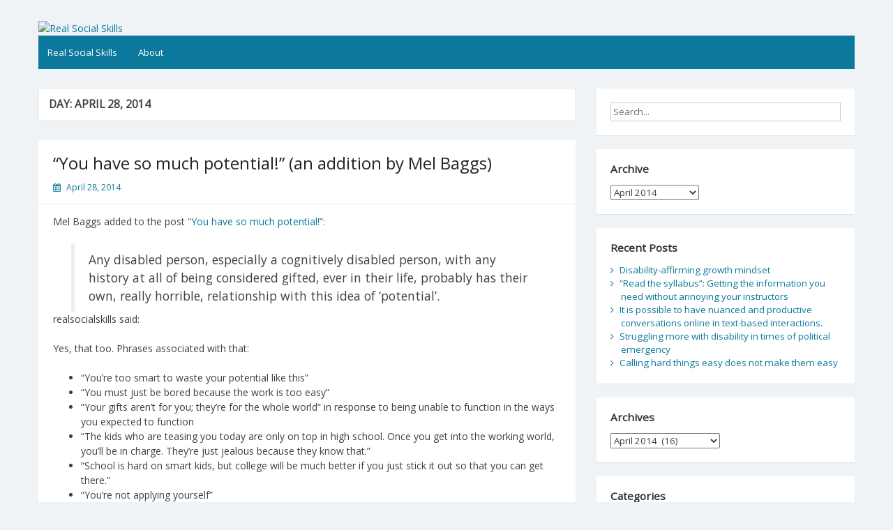

--- FILE ---
content_type: text/html; charset=UTF-8
request_url: https://realsocialskills.org/2014/04/28/
body_size: 10766
content:
<!DOCTYPE html>
<html lang="en-US">
<head>
	<meta charset="UTF-8">
	<meta name="viewport" content="width=device-width, initial-scale=1">
	<link rel="profile" href="http://gmpg.org/xfn/11">
		<title>April 28, 2014 &#8211; Real Social Skills</title>
<meta name='robots' content='max-image-preview:large' />
<link rel='dns-prefetch' href='//fonts.googleapis.com' />
<link rel="alternate" type="application/rss+xml" title="Real Social Skills &raquo; Feed" href="https://realsocialskills.org/feed/" />
<link rel="alternate" type="application/rss+xml" title="Real Social Skills &raquo; Comments Feed" href="https://realsocialskills.org/comments/feed/" />
<style id='wp-img-auto-sizes-contain-inline-css'>
img:is([sizes=auto i],[sizes^="auto," i]){contain-intrinsic-size:3000px 1500px}
/*# sourceURL=wp-img-auto-sizes-contain-inline-css */
</style>
<style id='wp-emoji-styles-inline-css'>

	img.wp-smiley, img.emoji {
		display: inline !important;
		border: none !important;
		box-shadow: none !important;
		height: 1em !important;
		width: 1em !important;
		margin: 0 0.07em !important;
		vertical-align: -0.1em !important;
		background: none !important;
		padding: 0 !important;
	}
/*# sourceURL=wp-emoji-styles-inline-css */
</style>
<style id='wp-block-library-inline-css'>
:root{--wp-block-synced-color:#7a00df;--wp-block-synced-color--rgb:122,0,223;--wp-bound-block-color:var(--wp-block-synced-color);--wp-editor-canvas-background:#ddd;--wp-admin-theme-color:#007cba;--wp-admin-theme-color--rgb:0,124,186;--wp-admin-theme-color-darker-10:#006ba1;--wp-admin-theme-color-darker-10--rgb:0,107,160.5;--wp-admin-theme-color-darker-20:#005a87;--wp-admin-theme-color-darker-20--rgb:0,90,135;--wp-admin-border-width-focus:2px}@media (min-resolution:192dpi){:root{--wp-admin-border-width-focus:1.5px}}.wp-element-button{cursor:pointer}:root .has-very-light-gray-background-color{background-color:#eee}:root .has-very-dark-gray-background-color{background-color:#313131}:root .has-very-light-gray-color{color:#eee}:root .has-very-dark-gray-color{color:#313131}:root .has-vivid-green-cyan-to-vivid-cyan-blue-gradient-background{background:linear-gradient(135deg,#00d084,#0693e3)}:root .has-purple-crush-gradient-background{background:linear-gradient(135deg,#34e2e4,#4721fb 50%,#ab1dfe)}:root .has-hazy-dawn-gradient-background{background:linear-gradient(135deg,#faaca8,#dad0ec)}:root .has-subdued-olive-gradient-background{background:linear-gradient(135deg,#fafae1,#67a671)}:root .has-atomic-cream-gradient-background{background:linear-gradient(135deg,#fdd79a,#004a59)}:root .has-nightshade-gradient-background{background:linear-gradient(135deg,#330968,#31cdcf)}:root .has-midnight-gradient-background{background:linear-gradient(135deg,#020381,#2874fc)}:root{--wp--preset--font-size--normal:16px;--wp--preset--font-size--huge:42px}.has-regular-font-size{font-size:1em}.has-larger-font-size{font-size:2.625em}.has-normal-font-size{font-size:var(--wp--preset--font-size--normal)}.has-huge-font-size{font-size:var(--wp--preset--font-size--huge)}.has-text-align-center{text-align:center}.has-text-align-left{text-align:left}.has-text-align-right{text-align:right}.has-fit-text{white-space:nowrap!important}#end-resizable-editor-section{display:none}.aligncenter{clear:both}.items-justified-left{justify-content:flex-start}.items-justified-center{justify-content:center}.items-justified-right{justify-content:flex-end}.items-justified-space-between{justify-content:space-between}.screen-reader-text{border:0;clip-path:inset(50%);height:1px;margin:-1px;overflow:hidden;padding:0;position:absolute;width:1px;word-wrap:normal!important}.screen-reader-text:focus{background-color:#ddd;clip-path:none;color:#444;display:block;font-size:1em;height:auto;left:5px;line-height:normal;padding:15px 23px 14px;text-decoration:none;top:5px;width:auto;z-index:100000}html :where(.has-border-color){border-style:solid}html :where([style*=border-top-color]){border-top-style:solid}html :where([style*=border-right-color]){border-right-style:solid}html :where([style*=border-bottom-color]){border-bottom-style:solid}html :where([style*=border-left-color]){border-left-style:solid}html :where([style*=border-width]){border-style:solid}html :where([style*=border-top-width]){border-top-style:solid}html :where([style*=border-right-width]){border-right-style:solid}html :where([style*=border-bottom-width]){border-bottom-style:solid}html :where([style*=border-left-width]){border-left-style:solid}html :where(img[class*=wp-image-]){height:auto;max-width:100%}:where(figure){margin:0 0 1em}html :where(.is-position-sticky){--wp-admin--admin-bar--position-offset:var(--wp-admin--admin-bar--height,0px)}@media screen and (max-width:600px){html :where(.is-position-sticky){--wp-admin--admin-bar--position-offset:0px}}

/*# sourceURL=wp-block-library-inline-css */
</style><style id='global-styles-inline-css'>
:root{--wp--preset--aspect-ratio--square: 1;--wp--preset--aspect-ratio--4-3: 4/3;--wp--preset--aspect-ratio--3-4: 3/4;--wp--preset--aspect-ratio--3-2: 3/2;--wp--preset--aspect-ratio--2-3: 2/3;--wp--preset--aspect-ratio--16-9: 16/9;--wp--preset--aspect-ratio--9-16: 9/16;--wp--preset--color--black: #000000;--wp--preset--color--cyan-bluish-gray: #abb8c3;--wp--preset--color--white: #ffffff;--wp--preset--color--pale-pink: #f78da7;--wp--preset--color--vivid-red: #cf2e2e;--wp--preset--color--luminous-vivid-orange: #ff6900;--wp--preset--color--luminous-vivid-amber: #fcb900;--wp--preset--color--light-green-cyan: #7bdcb5;--wp--preset--color--vivid-green-cyan: #00d084;--wp--preset--color--pale-cyan-blue: #8ed1fc;--wp--preset--color--vivid-cyan-blue: #0693e3;--wp--preset--color--vivid-purple: #9b51e0;--wp--preset--gradient--vivid-cyan-blue-to-vivid-purple: linear-gradient(135deg,rgb(6,147,227) 0%,rgb(155,81,224) 100%);--wp--preset--gradient--light-green-cyan-to-vivid-green-cyan: linear-gradient(135deg,rgb(122,220,180) 0%,rgb(0,208,130) 100%);--wp--preset--gradient--luminous-vivid-amber-to-luminous-vivid-orange: linear-gradient(135deg,rgb(252,185,0) 0%,rgb(255,105,0) 100%);--wp--preset--gradient--luminous-vivid-orange-to-vivid-red: linear-gradient(135deg,rgb(255,105,0) 0%,rgb(207,46,46) 100%);--wp--preset--gradient--very-light-gray-to-cyan-bluish-gray: linear-gradient(135deg,rgb(238,238,238) 0%,rgb(169,184,195) 100%);--wp--preset--gradient--cool-to-warm-spectrum: linear-gradient(135deg,rgb(74,234,220) 0%,rgb(151,120,209) 20%,rgb(207,42,186) 40%,rgb(238,44,130) 60%,rgb(251,105,98) 80%,rgb(254,248,76) 100%);--wp--preset--gradient--blush-light-purple: linear-gradient(135deg,rgb(255,206,236) 0%,rgb(152,150,240) 100%);--wp--preset--gradient--blush-bordeaux: linear-gradient(135deg,rgb(254,205,165) 0%,rgb(254,45,45) 50%,rgb(107,0,62) 100%);--wp--preset--gradient--luminous-dusk: linear-gradient(135deg,rgb(255,203,112) 0%,rgb(199,81,192) 50%,rgb(65,88,208) 100%);--wp--preset--gradient--pale-ocean: linear-gradient(135deg,rgb(255,245,203) 0%,rgb(182,227,212) 50%,rgb(51,167,181) 100%);--wp--preset--gradient--electric-grass: linear-gradient(135deg,rgb(202,248,128) 0%,rgb(113,206,126) 100%);--wp--preset--gradient--midnight: linear-gradient(135deg,rgb(2,3,129) 0%,rgb(40,116,252) 100%);--wp--preset--font-size--small: 13px;--wp--preset--font-size--medium: 20px;--wp--preset--font-size--large: 36px;--wp--preset--font-size--x-large: 42px;--wp--preset--spacing--20: 0.44rem;--wp--preset--spacing--30: 0.67rem;--wp--preset--spacing--40: 1rem;--wp--preset--spacing--50: 1.5rem;--wp--preset--spacing--60: 2.25rem;--wp--preset--spacing--70: 3.38rem;--wp--preset--spacing--80: 5.06rem;--wp--preset--shadow--natural: 6px 6px 9px rgba(0, 0, 0, 0.2);--wp--preset--shadow--deep: 12px 12px 50px rgba(0, 0, 0, 0.4);--wp--preset--shadow--sharp: 6px 6px 0px rgba(0, 0, 0, 0.2);--wp--preset--shadow--outlined: 6px 6px 0px -3px rgb(255, 255, 255), 6px 6px rgb(0, 0, 0);--wp--preset--shadow--crisp: 6px 6px 0px rgb(0, 0, 0);}:where(.is-layout-flex){gap: 0.5em;}:where(.is-layout-grid){gap: 0.5em;}body .is-layout-flex{display: flex;}.is-layout-flex{flex-wrap: wrap;align-items: center;}.is-layout-flex > :is(*, div){margin: 0;}body .is-layout-grid{display: grid;}.is-layout-grid > :is(*, div){margin: 0;}:where(.wp-block-columns.is-layout-flex){gap: 2em;}:where(.wp-block-columns.is-layout-grid){gap: 2em;}:where(.wp-block-post-template.is-layout-flex){gap: 1.25em;}:where(.wp-block-post-template.is-layout-grid){gap: 1.25em;}.has-black-color{color: var(--wp--preset--color--black) !important;}.has-cyan-bluish-gray-color{color: var(--wp--preset--color--cyan-bluish-gray) !important;}.has-white-color{color: var(--wp--preset--color--white) !important;}.has-pale-pink-color{color: var(--wp--preset--color--pale-pink) !important;}.has-vivid-red-color{color: var(--wp--preset--color--vivid-red) !important;}.has-luminous-vivid-orange-color{color: var(--wp--preset--color--luminous-vivid-orange) !important;}.has-luminous-vivid-amber-color{color: var(--wp--preset--color--luminous-vivid-amber) !important;}.has-light-green-cyan-color{color: var(--wp--preset--color--light-green-cyan) !important;}.has-vivid-green-cyan-color{color: var(--wp--preset--color--vivid-green-cyan) !important;}.has-pale-cyan-blue-color{color: var(--wp--preset--color--pale-cyan-blue) !important;}.has-vivid-cyan-blue-color{color: var(--wp--preset--color--vivid-cyan-blue) !important;}.has-vivid-purple-color{color: var(--wp--preset--color--vivid-purple) !important;}.has-black-background-color{background-color: var(--wp--preset--color--black) !important;}.has-cyan-bluish-gray-background-color{background-color: var(--wp--preset--color--cyan-bluish-gray) !important;}.has-white-background-color{background-color: var(--wp--preset--color--white) !important;}.has-pale-pink-background-color{background-color: var(--wp--preset--color--pale-pink) !important;}.has-vivid-red-background-color{background-color: var(--wp--preset--color--vivid-red) !important;}.has-luminous-vivid-orange-background-color{background-color: var(--wp--preset--color--luminous-vivid-orange) !important;}.has-luminous-vivid-amber-background-color{background-color: var(--wp--preset--color--luminous-vivid-amber) !important;}.has-light-green-cyan-background-color{background-color: var(--wp--preset--color--light-green-cyan) !important;}.has-vivid-green-cyan-background-color{background-color: var(--wp--preset--color--vivid-green-cyan) !important;}.has-pale-cyan-blue-background-color{background-color: var(--wp--preset--color--pale-cyan-blue) !important;}.has-vivid-cyan-blue-background-color{background-color: var(--wp--preset--color--vivid-cyan-blue) !important;}.has-vivid-purple-background-color{background-color: var(--wp--preset--color--vivid-purple) !important;}.has-black-border-color{border-color: var(--wp--preset--color--black) !important;}.has-cyan-bluish-gray-border-color{border-color: var(--wp--preset--color--cyan-bluish-gray) !important;}.has-white-border-color{border-color: var(--wp--preset--color--white) !important;}.has-pale-pink-border-color{border-color: var(--wp--preset--color--pale-pink) !important;}.has-vivid-red-border-color{border-color: var(--wp--preset--color--vivid-red) !important;}.has-luminous-vivid-orange-border-color{border-color: var(--wp--preset--color--luminous-vivid-orange) !important;}.has-luminous-vivid-amber-border-color{border-color: var(--wp--preset--color--luminous-vivid-amber) !important;}.has-light-green-cyan-border-color{border-color: var(--wp--preset--color--light-green-cyan) !important;}.has-vivid-green-cyan-border-color{border-color: var(--wp--preset--color--vivid-green-cyan) !important;}.has-pale-cyan-blue-border-color{border-color: var(--wp--preset--color--pale-cyan-blue) !important;}.has-vivid-cyan-blue-border-color{border-color: var(--wp--preset--color--vivid-cyan-blue) !important;}.has-vivid-purple-border-color{border-color: var(--wp--preset--color--vivid-purple) !important;}.has-vivid-cyan-blue-to-vivid-purple-gradient-background{background: var(--wp--preset--gradient--vivid-cyan-blue-to-vivid-purple) !important;}.has-light-green-cyan-to-vivid-green-cyan-gradient-background{background: var(--wp--preset--gradient--light-green-cyan-to-vivid-green-cyan) !important;}.has-luminous-vivid-amber-to-luminous-vivid-orange-gradient-background{background: var(--wp--preset--gradient--luminous-vivid-amber-to-luminous-vivid-orange) !important;}.has-luminous-vivid-orange-to-vivid-red-gradient-background{background: var(--wp--preset--gradient--luminous-vivid-orange-to-vivid-red) !important;}.has-very-light-gray-to-cyan-bluish-gray-gradient-background{background: var(--wp--preset--gradient--very-light-gray-to-cyan-bluish-gray) !important;}.has-cool-to-warm-spectrum-gradient-background{background: var(--wp--preset--gradient--cool-to-warm-spectrum) !important;}.has-blush-light-purple-gradient-background{background: var(--wp--preset--gradient--blush-light-purple) !important;}.has-blush-bordeaux-gradient-background{background: var(--wp--preset--gradient--blush-bordeaux) !important;}.has-luminous-dusk-gradient-background{background: var(--wp--preset--gradient--luminous-dusk) !important;}.has-pale-ocean-gradient-background{background: var(--wp--preset--gradient--pale-ocean) !important;}.has-electric-grass-gradient-background{background: var(--wp--preset--gradient--electric-grass) !important;}.has-midnight-gradient-background{background: var(--wp--preset--gradient--midnight) !important;}.has-small-font-size{font-size: var(--wp--preset--font-size--small) !important;}.has-medium-font-size{font-size: var(--wp--preset--font-size--medium) !important;}.has-large-font-size{font-size: var(--wp--preset--font-size--large) !important;}.has-x-large-font-size{font-size: var(--wp--preset--font-size--x-large) !important;}
/*# sourceURL=global-styles-inline-css */
</style>

<style id='classic-theme-styles-inline-css'>
/*! This file is auto-generated */
.wp-block-button__link{color:#fff;background-color:#32373c;border-radius:9999px;box-shadow:none;text-decoration:none;padding:calc(.667em + 2px) calc(1.333em + 2px);font-size:1.125em}.wp-block-file__button{background:#32373c;color:#fff;text-decoration:none}
/*# sourceURL=/wp-includes/css/classic-themes.min.css */
</style>
<link rel='stylesheet' id='simple-life-style-open-sans-css' href='//fonts.googleapis.com/css?family=Open+Sans&#038;ver=6.9' media='all' />
<link rel='stylesheet' id='simple-life-style-bootstrap-css' href='https://realsocialskills.org/wp-content/themes/simple-life/third-party/bootstrap/css/bootstrap.min.css?ver=3.3.6' media='all' />
<link rel='stylesheet' id='fontawesome-css' href='https://realsocialskills.org/wp-content/themes/simple-life/third-party/font-awesome/css/font-awesome.min.css?ver=4.7.0' media='all' />
<link rel='stylesheet' id='simple-life-style-meanmenu-css' href='https://realsocialskills.org/wp-content/themes/simple-life/third-party/meanmenu/meanmenu.min.css?ver=2.0.6' media='all' />
<link rel='stylesheet' id='simple-life-style-css' href='https://realsocialskills.org/wp-content/themes/simple-life/style.css?ver=2.4' media='all' />
<script src="https://realsocialskills.org/wp-includes/js/jquery/jquery.min.js?ver=3.7.1" id="jquery-core-js"></script>
<script src="https://realsocialskills.org/wp-includes/js/jquery/jquery-migrate.min.js?ver=3.4.1" id="jquery-migrate-js"></script>
<link rel="https://api.w.org/" href="https://realsocialskills.org/wp-json/" /><link rel="EditURI" type="application/rsd+xml" title="RSD" href="https://realsocialskills.org/xmlrpc.php?rsd" />
<meta name="generator" content="WordPress 6.9" />
		<style type="text/css">
				.site-title,
		.site-description {
			position: absolute;
			clip: rect(1px, 1px, 1px, 1px);
		}
		</style>
	</head>

<body class="archive date wp-embed-responsive wp-theme-simple-life">
<div id="page" class="hfeed site">
	<a class="skip-link screen-reader-text" href="#content">Skip to content</a>

	
	<header id="masthead" class="site-header container" role="banner">
		<div class="site-branding">
			  			<h1 class="site-title text-center"><a href="https://realsocialskills.org/" rel="home">Real Social Skills</a></h1>
			<p class="site-description text-center"></p>
		</div>
				<div id="site-header">
			<a href="https://realsocialskills.org/" rel="home">
				<img src="https://realsocialskills.org/wp-content/uploads/2021/06/cropped-round-2-4.tif" width="1170" height="" alt="Real Social Skills">
			</a>
		</div>
		
		<nav id="site-navigation" class="main-navigation" role="navigation">
			<button class="menu-toggle" aria-hidden="true">Primary Menu</button>
			<div class="menu-top-menu-container"><ul id="primary-menu" class="menu"><li id="menu-item-2678" class="menu-item menu-item-type-custom menu-item-object-custom menu-item-home menu-item-2678"><a href="https://realsocialskills.org">Real Social Skills</a></li>
<li id="menu-item-2677" class="menu-item menu-item-type-post_type menu-item-object-page menu-item-2677"><a href="https://realsocialskills.org/about/">About</a></li>
</ul></div>		</nav><!-- #site-navigation -->

	</header><!-- #masthead -->

	
	<div id="content" class="site-content container">
		<div class="row">

	<section id="primary" class="content-area col-sm-8 pull-left col-xs-12">
		<main id="main" class="site-main" role="main">

		
			<header class="page-header">
				<h1 class="page-title">Day: <span>April 28, 2014</span></h1>			</header><!-- .page-header -->

						
				<article id="post-1146" class="post-1146 post type-post status-publish format-standard hentry category-uncategorized tag-being-passed-off tag-cognitive-disability tag-degrading-things tag-gifted tag-potential tag-things-they-say content-layout-full">
	<header class="entry-header">
					<div class="entry-post-format">
							</div>
				<h2 class="entry-title"><a href="https://realsocialskills.org/2014/04/28/you-have-so-much-potential-3/" rel="bookmark" >&#8220;You have so much potential!&#8221; (an addition by Mel Baggs)</a></h2>
				<div class="entry-meta">
			<span class="posted-on"><i class="fa fa-calendar" aria-hidden="true"></i> <a href="https://realsocialskills.org/2014/04/28/" rel="bookmark"><time class="entry-date published" datetime="2014-04-28T16:49:18+00:00">April 28, 2014</time><time class="updated" datetime="2021-06-21T19:12:49+00:00">June 21, 2021</time></a></span><span class="byline"> <i class="fa fa-user" aria-hidden="true"></i> <span class="author vcard"><a class="url fn n" href="https://realsocialskills.org/author/realsocialskillsorg_g4zl4c/">Real Social Skills</a></span></span>		</div><!-- .entry-meta -->
			</header><!-- .entry-header -->

	
			 			
								<div class="entry-content">
												<p>Mel Baggs added to the post <a href="https://realsocialskills.org/2014/04/28/you-have-so-much-potential-4/">&#8220;You have so much potential!&#8221;:</a></p>
<blockquote><p>Any disabled person, especially a cognitively disabled person, with any history at all of being considered gifted, ever in their life, probably has their own, really horrible, relationship with this idea of ‘potential’.</p></blockquote>
<p>realsocialskills said:</p>
<p>Yes, that too. Phrases associated with that:</p>
<ul>
<li>“You’re too smart to waste your potential like this”</li>
<li>“You must just be bored because the work is too easy”</li>
<li>“Your gifts aren’t for you; they’re for the whole world” in response to being unable to function in the ways you expected to function</li>
<li>“The kids who are teasing you today are only on top in high school. Once you get into the working world, you’ll be in charge. They’re just jealous because they know that.”</li>
<li>“School is hard on smart kids, but college will be much better if you just stick it out so that you can get there.”</li>
<li>“You’re not applying yourself”</li>
</ul>
											</div><!-- .entry-content -->

	 			

		

	<footer class="entry-footer">
								<span class="cat-links">
			<i class="fa fa-folder-open" aria-hidden="true"></i>
			<a href="https://realsocialskills.org/category/uncategorized/" rel="category tag">Uncategorized</a>			</span>
			
						<span class="tags-links">
			<i class="fa fa-tags" aria-hidden="true"></i>
			<span>&nbsp;<a href="https://realsocialskills.org/tag/being-passed-off/" rel="tag">being passed off</a>, <a href="https://realsocialskills.org/tag/cognitive-disability/" rel="tag">cognitive disability</a>, <a href="https://realsocialskills.org/tag/degrading-things/" rel="tag">degrading things</a>, <a href="https://realsocialskills.org/tag/gifted/" rel="tag">gifted</a>, <a href="https://realsocialskills.org/tag/potential/" rel="tag">potential</a>, <a href="https://realsocialskills.org/tag/things-they-say/" rel="tag">things they say</a></span>			</span>
					
		
			</footer><!-- .entry-footer -->
</article><!-- #post-## -->

			
				<article id="post-1148" class="post-1148 post type-post status-publish format-standard hentry category-uncategorized tag-ableism tag-accomplisments tag-degrading-things tag-dont-do-this-to-people tag-even-if-no-one-thinks-you-have tag-people-who-mean-well tag-so-much-potential tag-social-skills tag-youve-done-things content-layout-full">
	<header class="entry-header">
					<div class="entry-post-format">
							</div>
				<h2 class="entry-title"><a href="https://realsocialskills.org/2014/04/28/you-have-so-much-potential-4/" rel="bookmark" >&#8220;You have so much potential!&#8221;</a></h2>
				<div class="entry-meta">
			<span class="posted-on"><i class="fa fa-calendar" aria-hidden="true"></i> <a href="https://realsocialskills.org/2014/04/28/" rel="bookmark"><time class="entry-date published" datetime="2014-04-28T16:02:30+00:00">April 28, 2014</time><time class="updated" datetime="2021-06-13T22:35:21+00:00">June 13, 2021</time></a></span><span class="byline"> <i class="fa fa-user" aria-hidden="true"></i> <span class="author vcard"><a class="url fn n" href="https://realsocialskills.org/author/realsocialskillsorg_g4zl4c/">Real Social Skills</a></span></span>		</div><!-- .entry-meta -->
			</header><!-- .entry-header -->

	
			 			
								<div class="entry-content">
												<p>On the topic of degrading things that well-meaning people tend to say to people with disabilities:</p>
<ul>
<li>&ldquo;You have so much potential!&rdquo;</li>
<li>&ldquo;I truly believe in your potential!&rdquo;</li>
</ul>
<p>These can seem innocent, and sometimes it can be a benevolent thing to say. But when you hear it all the time, it becomes degrading.</p>
<p>When everyone you encounter is willing to acknowledge your potential, but no one is willing to acknowledge your accomplishments, it&rsquo;s hard to believe in yourself. When all people see is your potential, it can be as though they are saying &ldquo;don&rsquo;t worry, it&rsquo;s ok that you&rsquo;ve never done anything worthwhile, you will someday.&rdquo;</p>
<p>Hearing that year after year from people whose opinion you value is corrosive. It can make it really, really hard to see that you&rsquo;ve ever done anything or that you have any abilities that count.</p>
<p>But, everyone in this world has accomplished things that are worth noticing. You are not an exception. You have done things, and the things that you have done matter. Even if nothing you do has radically changed the world. Even if you haven&rsquo;t out-competed anyone. Even if you&rsquo;re far below grade level, or unemployable, or struggling greatly. Even if you can&rsquo;t get out of bed most days or at all. You have done things, and you deserve to have them respected.</p>
<p>If you are working with, supporting, or close to someone with a disability, make sure you are acknowledging their accomplishments that they have already made. Don&rsquo;t just reassure them that they will do things some day. They have already done things, and they deserve to have their accomplishments respected.</p>
<p>And if you are a disabled person, remember that your accomplishments are real even if no one notices them or takes them seriously. The people who have taught you not to value your accomplishments are wrong. You have done things. Honor them.</p>
											</div><!-- .entry-content -->

	 			

		

	<footer class="entry-footer">
								<span class="cat-links">
			<i class="fa fa-folder-open" aria-hidden="true"></i>
			<a href="https://realsocialskills.org/category/uncategorized/" rel="category tag">Uncategorized</a>			</span>
			
						<span class="tags-links">
			<i class="fa fa-tags" aria-hidden="true"></i>
			<span>&nbsp;<a href="https://realsocialskills.org/tag/ableism/" rel="tag">ableism</a>, <a href="https://realsocialskills.org/tag/accomplisments/" rel="tag">accomplisments</a>, <a href="https://realsocialskills.org/tag/degrading-things/" rel="tag">degrading things</a>, <a href="https://realsocialskills.org/tag/dont-do-this-to-people/" rel="tag">don't do this to people</a>, <a href="https://realsocialskills.org/tag/even-if-no-one-thinks-you-have/" rel="tag">even if no one thinks you have</a>, <a href="https://realsocialskills.org/tag/people-who-mean-well/" rel="tag">people who mean well</a>, <a href="https://realsocialskills.org/tag/so-much-potential/" rel="tag">so much potential</a>, <a href="https://realsocialskills.org/tag/social-skills/" rel="tag">social skills</a>, <a href="https://realsocialskills.org/tag/youve-done-things/" rel="tag">you've done things</a></span>			</span>
					
		
			</footer><!-- .entry-footer -->
</article><!-- #post-## -->

			
			
		
		</main><!-- #main -->
	</section><!-- #primary -->

	<div id="secondary" class="widget-area container clearfix col-sm-4" role="complementary">
		<aside id="search-2" class="widget clearfix widget_search"><form role="search" method="get" id="searchform" class="search-form" action="https://realsocialskills.org/">
	<div>
		<label class="screen-reader-text" for="s"></label>
		<input type="text" value="" name="s" id="s" placeholder="Search..." class="search-field" />
		<input type="submit" class="search-submit screen-reader-text" id="searchsubmit" value="Search" />
	</div>
</form><!-- .search-form -->
</aside><aside id="archives-3" class="widget clearfix widget_archive"><h3 class="widget-title">Archive</h3>		<label class="screen-reader-text" for="archives-dropdown-3">Archive</label>
		<select id="archives-dropdown-3" name="archive-dropdown">
			
			<option value="">Select Month</option>
				<option value='https://realsocialskills.org/2025/02/'> February 2025 </option>
	<option value='https://realsocialskills.org/2022/01/'> January 2022 </option>
	<option value='https://realsocialskills.org/2020/08/'> August 2020 </option>
	<option value='https://realsocialskills.org/2018/10/'> October 2018 </option>
	<option value='https://realsocialskills.org/2018/09/'> September 2018 </option>
	<option value='https://realsocialskills.org/2018/08/'> August 2018 </option>
	<option value='https://realsocialskills.org/2018/07/'> July 2018 </option>
	<option value='https://realsocialskills.org/2018/06/'> June 2018 </option>
	<option value='https://realsocialskills.org/2018/03/'> March 2018 </option>
	<option value='https://realsocialskills.org/2018/02/'> February 2018 </option>
	<option value='https://realsocialskills.org/2018/01/'> January 2018 </option>
	<option value='https://realsocialskills.org/2017/12/'> December 2017 </option>
	<option value='https://realsocialskills.org/2017/11/'> November 2017 </option>
	<option value='https://realsocialskills.org/2017/10/'> October 2017 </option>
	<option value='https://realsocialskills.org/2017/09/'> September 2017 </option>
	<option value='https://realsocialskills.org/2017/08/'> August 2017 </option>
	<option value='https://realsocialskills.org/2017/07/'> July 2017 </option>
	<option value='https://realsocialskills.org/2017/06/'> June 2017 </option>
	<option value='https://realsocialskills.org/2017/05/'> May 2017 </option>
	<option value='https://realsocialskills.org/2017/04/'> April 2017 </option>
	<option value='https://realsocialskills.org/2017/03/'> March 2017 </option>
	<option value='https://realsocialskills.org/2017/02/'> February 2017 </option>
	<option value='https://realsocialskills.org/2017/01/'> January 2017 </option>
	<option value='https://realsocialskills.org/2016/12/'> December 2016 </option>
	<option value='https://realsocialskills.org/2016/10/'> October 2016 </option>
	<option value='https://realsocialskills.org/2016/09/'> September 2016 </option>
	<option value='https://realsocialskills.org/2016/08/'> August 2016 </option>
	<option value='https://realsocialskills.org/2016/07/'> July 2016 </option>
	<option value='https://realsocialskills.org/2016/06/'> June 2016 </option>
	<option value='https://realsocialskills.org/2016/05/'> May 2016 </option>
	<option value='https://realsocialskills.org/2016/04/'> April 2016 </option>
	<option value='https://realsocialskills.org/2016/03/'> March 2016 </option>
	<option value='https://realsocialskills.org/2016/02/'> February 2016 </option>
	<option value='https://realsocialskills.org/2016/01/'> January 2016 </option>
	<option value='https://realsocialskills.org/2015/12/'> December 2015 </option>
	<option value='https://realsocialskills.org/2015/11/'> November 2015 </option>
	<option value='https://realsocialskills.org/2015/10/'> October 2015 </option>
	<option value='https://realsocialskills.org/2015/09/'> September 2015 </option>
	<option value='https://realsocialskills.org/2015/08/'> August 2015 </option>
	<option value='https://realsocialskills.org/2015/07/'> July 2015 </option>
	<option value='https://realsocialskills.org/2015/06/'> June 2015 </option>
	<option value='https://realsocialskills.org/2015/05/'> May 2015 </option>
	<option value='https://realsocialskills.org/2015/04/'> April 2015 </option>
	<option value='https://realsocialskills.org/2015/03/'> March 2015 </option>
	<option value='https://realsocialskills.org/2015/02/'> February 2015 </option>
	<option value='https://realsocialskills.org/2015/01/'> January 2015 </option>
	<option value='https://realsocialskills.org/2014/12/'> December 2014 </option>
	<option value='https://realsocialskills.org/2014/11/'> November 2014 </option>
	<option value='https://realsocialskills.org/2014/10/'> October 2014 </option>
	<option value='https://realsocialskills.org/2014/09/'> September 2014 </option>
	<option value='https://realsocialskills.org/2014/08/'> August 2014 </option>
	<option value='https://realsocialskills.org/2014/07/'> July 2014 </option>
	<option value='https://realsocialskills.org/2014/06/'> June 2014 </option>
	<option value='https://realsocialskills.org/2014/05/'> May 2014 </option>
	<option value='https://realsocialskills.org/2014/04/' selected='selected'> April 2014 </option>
	<option value='https://realsocialskills.org/2014/03/'> March 2014 </option>
	<option value='https://realsocialskills.org/2014/02/'> February 2014 </option>
	<option value='https://realsocialskills.org/2014/01/'> January 2014 </option>
	<option value='https://realsocialskills.org/2013/12/'> December 2013 </option>
	<option value='https://realsocialskills.org/2013/11/'> November 2013 </option>
	<option value='https://realsocialskills.org/2013/10/'> October 2013 </option>
	<option value='https://realsocialskills.org/2013/09/'> September 2013 </option>
	<option value='https://realsocialskills.org/2013/08/'> August 2013 </option>
	<option value='https://realsocialskills.org/2013/07/'> July 2013 </option>
	<option value='https://realsocialskills.org/2013/06/'> June 2013 </option>
	<option value='https://realsocialskills.org/2013/05/'> May 2013 </option>
	<option value='https://realsocialskills.org/2013/04/'> April 2013 </option>
	<option value='https://realsocialskills.org/2013/03/'> March 2013 </option>
	<option value='https://realsocialskills.org/2013/02/'> February 2013 </option>
	<option value='https://realsocialskills.org/2013/01/'> January 2013 </option>
	<option value='https://realsocialskills.org/2012/12/'> December 2012 </option>
	<option value='https://realsocialskills.org/2012/11/'> November 2012 </option>
	<option value='https://realsocialskills.org/2012/10/'> October 2012 </option>
	<option value='https://realsocialskills.org/2012/09/'> September 2012 </option>

		</select>

			<script>
( ( dropdownId ) => {
	const dropdown = document.getElementById( dropdownId );
	function onSelectChange() {
		setTimeout( () => {
			if ( 'escape' === dropdown.dataset.lastkey ) {
				return;
			}
			if ( dropdown.value ) {
				document.location.href = dropdown.value;
			}
		}, 250 );
	}
	function onKeyUp( event ) {
		if ( 'Escape' === event.key ) {
			dropdown.dataset.lastkey = 'escape';
		} else {
			delete dropdown.dataset.lastkey;
		}
	}
	function onClick() {
		delete dropdown.dataset.lastkey;
	}
	dropdown.addEventListener( 'keyup', onKeyUp );
	dropdown.addEventListener( 'click', onClick );
	dropdown.addEventListener( 'change', onSelectChange );
})( "archives-dropdown-3" );

//# sourceURL=WP_Widget_Archives%3A%3Awidget
</script>
</aside>
		<aside id="recent-posts-2" class="widget clearfix widget_recent_entries">
		<h3 class="widget-title">Recent Posts</h3>
		<ul>
											<li>
					<a href="https://realsocialskills.org/2025/02/27/disability-affirming-growth-mindset/">Disability-affirming growth mindset</a>
									</li>
											<li>
					<a href="https://realsocialskills.org/2022/01/03/read-the-syllabus-getting-the-information-you-need-without-annoying-your-instructors/">&#8220;Read the syllabus&#8221;: Getting the information you need without annoying your instructors</a>
									</li>
											<li>
					<a href="https://realsocialskills.org/2020/08/06/it-is-possible-to-have-nuanced-and-productive/">It is possible to have nuanced and productive conversations online in text-based interactions.</a>
									</li>
											<li>
					<a href="https://realsocialskills.org/2018/10/01/struggling-more-with-disability-in-times-of/">Struggling more with disability in times of political emergency</a>
									</li>
											<li>
					<a href="https://realsocialskills.org/2018/09/30/calling-hard-things-easy-does-not-make-them-easy/">Calling hard things easy does not make them easy</a>
									</li>
					</ul>

		</aside><aside id="archives-2" class="widget clearfix widget_archive"><h3 class="widget-title">Archives</h3>		<label class="screen-reader-text" for="archives-dropdown-2">Archives</label>
		<select id="archives-dropdown-2" name="archive-dropdown">
			
			<option value="">Select Month</option>
				<option value='https://realsocialskills.org/2025/02/'> February 2025 &nbsp;(1)</option>
	<option value='https://realsocialskills.org/2022/01/'> January 2022 &nbsp;(1)</option>
	<option value='https://realsocialskills.org/2020/08/'> August 2020 &nbsp;(1)</option>
	<option value='https://realsocialskills.org/2018/10/'> October 2018 &nbsp;(1)</option>
	<option value='https://realsocialskills.org/2018/09/'> September 2018 &nbsp;(2)</option>
	<option value='https://realsocialskills.org/2018/08/'> August 2018 &nbsp;(3)</option>
	<option value='https://realsocialskills.org/2018/07/'> July 2018 &nbsp;(2)</option>
	<option value='https://realsocialskills.org/2018/06/'> June 2018 &nbsp;(1)</option>
	<option value='https://realsocialskills.org/2018/03/'> March 2018 &nbsp;(3)</option>
	<option value='https://realsocialskills.org/2018/02/'> February 2018 &nbsp;(1)</option>
	<option value='https://realsocialskills.org/2018/01/'> January 2018 &nbsp;(1)</option>
	<option value='https://realsocialskills.org/2017/12/'> December 2017 &nbsp;(1)</option>
	<option value='https://realsocialskills.org/2017/11/'> November 2017 &nbsp;(1)</option>
	<option value='https://realsocialskills.org/2017/10/'> October 2017 &nbsp;(5)</option>
	<option value='https://realsocialskills.org/2017/09/'> September 2017 &nbsp;(2)</option>
	<option value='https://realsocialskills.org/2017/08/'> August 2017 &nbsp;(4)</option>
	<option value='https://realsocialskills.org/2017/07/'> July 2017 &nbsp;(4)</option>
	<option value='https://realsocialskills.org/2017/06/'> June 2017 &nbsp;(2)</option>
	<option value='https://realsocialskills.org/2017/05/'> May 2017 &nbsp;(2)</option>
	<option value='https://realsocialskills.org/2017/04/'> April 2017 &nbsp;(4)</option>
	<option value='https://realsocialskills.org/2017/03/'> March 2017 &nbsp;(1)</option>
	<option value='https://realsocialskills.org/2017/02/'> February 2017 &nbsp;(3)</option>
	<option value='https://realsocialskills.org/2017/01/'> January 2017 &nbsp;(3)</option>
	<option value='https://realsocialskills.org/2016/12/'> December 2016 &nbsp;(4)</option>
	<option value='https://realsocialskills.org/2016/10/'> October 2016 &nbsp;(1)</option>
	<option value='https://realsocialskills.org/2016/09/'> September 2016 &nbsp;(1)</option>
	<option value='https://realsocialskills.org/2016/08/'> August 2016 &nbsp;(1)</option>
	<option value='https://realsocialskills.org/2016/07/'> July 2016 &nbsp;(4)</option>
	<option value='https://realsocialskills.org/2016/06/'> June 2016 &nbsp;(1)</option>
	<option value='https://realsocialskills.org/2016/05/'> May 2016 &nbsp;(4)</option>
	<option value='https://realsocialskills.org/2016/04/'> April 2016 &nbsp;(4)</option>
	<option value='https://realsocialskills.org/2016/03/'> March 2016 &nbsp;(7)</option>
	<option value='https://realsocialskills.org/2016/02/'> February 2016 &nbsp;(3)</option>
	<option value='https://realsocialskills.org/2016/01/'> January 2016 &nbsp;(7)</option>
	<option value='https://realsocialskills.org/2015/12/'> December 2015 &nbsp;(6)</option>
	<option value='https://realsocialskills.org/2015/11/'> November 2015 &nbsp;(6)</option>
	<option value='https://realsocialskills.org/2015/10/'> October 2015 &nbsp;(6)</option>
	<option value='https://realsocialskills.org/2015/09/'> September 2015 &nbsp;(8)</option>
	<option value='https://realsocialskills.org/2015/08/'> August 2015 &nbsp;(8)</option>
	<option value='https://realsocialskills.org/2015/07/'> July 2015 &nbsp;(12)</option>
	<option value='https://realsocialskills.org/2015/06/'> June 2015 &nbsp;(10)</option>
	<option value='https://realsocialskills.org/2015/05/'> May 2015 &nbsp;(9)</option>
	<option value='https://realsocialskills.org/2015/04/'> April 2015 &nbsp;(15)</option>
	<option value='https://realsocialskills.org/2015/03/'> March 2015 &nbsp;(11)</option>
	<option value='https://realsocialskills.org/2015/02/'> February 2015 &nbsp;(11)</option>
	<option value='https://realsocialskills.org/2015/01/'> January 2015 &nbsp;(18)</option>
	<option value='https://realsocialskills.org/2014/12/'> December 2014 &nbsp;(16)</option>
	<option value='https://realsocialskills.org/2014/11/'> November 2014 &nbsp;(13)</option>
	<option value='https://realsocialskills.org/2014/10/'> October 2014 &nbsp;(16)</option>
	<option value='https://realsocialskills.org/2014/09/'> September 2014 &nbsp;(15)</option>
	<option value='https://realsocialskills.org/2014/08/'> August 2014 &nbsp;(11)</option>
	<option value='https://realsocialskills.org/2014/07/'> July 2014 &nbsp;(17)</option>
	<option value='https://realsocialskills.org/2014/06/'> June 2014 &nbsp;(18)</option>
	<option value='https://realsocialskills.org/2014/05/'> May 2014 &nbsp;(16)</option>
	<option value='https://realsocialskills.org/2014/04/' selected='selected'> April 2014 &nbsp;(16)</option>
	<option value='https://realsocialskills.org/2014/03/'> March 2014 &nbsp;(15)</option>
	<option value='https://realsocialskills.org/2014/02/'> February 2014 &nbsp;(11)</option>
	<option value='https://realsocialskills.org/2014/01/'> January 2014 &nbsp;(17)</option>
	<option value='https://realsocialskills.org/2013/12/'> December 2013 &nbsp;(22)</option>
	<option value='https://realsocialskills.org/2013/11/'> November 2013 &nbsp;(20)</option>
	<option value='https://realsocialskills.org/2013/10/'> October 2013 &nbsp;(26)</option>
	<option value='https://realsocialskills.org/2013/09/'> September 2013 &nbsp;(23)</option>
	<option value='https://realsocialskills.org/2013/08/'> August 2013 &nbsp;(32)</option>
	<option value='https://realsocialskills.org/2013/07/'> July 2013 &nbsp;(36)</option>
	<option value='https://realsocialskills.org/2013/06/'> June 2013 &nbsp;(31)</option>
	<option value='https://realsocialskills.org/2013/05/'> May 2013 &nbsp;(10)</option>
	<option value='https://realsocialskills.org/2013/04/'> April 2013 &nbsp;(12)</option>
	<option value='https://realsocialskills.org/2013/03/'> March 2013 &nbsp;(7)</option>
	<option value='https://realsocialskills.org/2013/02/'> February 2013 &nbsp;(12)</option>
	<option value='https://realsocialskills.org/2013/01/'> January 2013 &nbsp;(24)</option>
	<option value='https://realsocialskills.org/2012/12/'> December 2012 &nbsp;(9)</option>
	<option value='https://realsocialskills.org/2012/11/'> November 2012 &nbsp;(7)</option>
	<option value='https://realsocialskills.org/2012/10/'> October 2012 &nbsp;(16)</option>
	<option value='https://realsocialskills.org/2012/09/'> September 2012 &nbsp;(4)</option>

		</select>

			<script>
( ( dropdownId ) => {
	const dropdown = document.getElementById( dropdownId );
	function onSelectChange() {
		setTimeout( () => {
			if ( 'escape' === dropdown.dataset.lastkey ) {
				return;
			}
			if ( dropdown.value ) {
				document.location.href = dropdown.value;
			}
		}, 250 );
	}
	function onKeyUp( event ) {
		if ( 'Escape' === event.key ) {
			dropdown.dataset.lastkey = 'escape';
		} else {
			delete dropdown.dataset.lastkey;
		}
	}
	function onClick() {
		delete dropdown.dataset.lastkey;
	}
	dropdown.addEventListener( 'keyup', onKeyUp );
	dropdown.addEventListener( 'click', onClick );
	dropdown.addEventListener( 'change', onSelectChange );
})( "archives-dropdown-2" );

//# sourceURL=WP_Widget_Archives%3A%3Awidget
</script>
</aside><aside id="categories-2" class="widget clearfix widget_categories"><h3 class="widget-title">Categories</h3>
			<ul>
					<li class="cat-item cat-item-3497"><a href="https://realsocialskills.org/category/jewish-specific/">Jewish-specific</a>
</li>
	<li class="cat-item cat-item-3494"><a href="https://realsocialskills.org/category/reader-questions/">reader questions</a>
</li>
	<li class="cat-item cat-item-1"><a href="https://realsocialskills.org/category/uncategorized/">Uncategorized</a>
</li>
			</ul>

			</aside><aside id="tag_cloud-6" class="widget clearfix widget_tag_cloud"><h3 class="widget-title">Tags</h3><div class="tagcloud"><a href="https://realsocialskills.org/tag/ableism/" class="tag-cloud-link tag-link-12 tag-link-position-1" style="font-size: 14.505882352941pt;" aria-label="ableism (73 items)">ableism</a>
<a href="https://realsocialskills.org/tag/abuse/" class="tag-cloud-link tag-link-90 tag-link-position-2" style="font-size: 13.764705882353pt;" aria-label="abuse (59 items)">abuse</a>
<a href="https://realsocialskills.org/tag/accessibility/" class="tag-cloud-link tag-link-197 tag-link-position-3" style="font-size: 9.9764705882353pt;" aria-label="accessibility (20 items)">accessibility</a>
<a href="https://realsocialskills.org/tag/activism/" class="tag-cloud-link tag-link-21 tag-link-position-4" style="font-size: 8.2470588235294pt;" aria-label="activism (12 items)">activism</a>
<a href="https://realsocialskills.org/tag/actuallyautistic/" class="tag-cloud-link tag-link-67 tag-link-position-5" style="font-size: 15.247058823529pt;" aria-label="actuallyautistic (90 items)">actuallyautistic</a>
<a href="https://realsocialskills.org/tag/actuallydd/" class="tag-cloud-link tag-link-630 tag-link-position-6" style="font-size: 12.694117647059pt;" aria-label="actuallydd (44 items)">actuallydd</a>
<a href="https://realsocialskills.org/tag/actuallydisabled/" class="tag-cloud-link tag-link-14 tag-link-position-7" style="font-size: 8.5764705882353pt;" aria-label="actuallydisabled (13 items)">actuallydisabled</a>
<a href="https://realsocialskills.org/tag/aftermaths/" class="tag-cloud-link tag-link-943 tag-link-position-8" style="font-size: 9.4823529411765pt;" aria-label="aftermaths (17 items)">aftermaths</a>
<a href="https://realsocialskills.org/tag/anger/" class="tag-cloud-link tag-link-170 tag-link-position-9" style="font-size: 9.9764705882353pt;" aria-label="anger (20 items)">anger</a>
<a href="https://realsocialskills.org/tag/anti-skills/" class="tag-cloud-link tag-link-2182 tag-link-position-10" style="font-size: 8.2470588235294pt;" aria-label="anti-skills (12 items)">anti-skills</a>
<a href="https://realsocialskills.org/tag/asks/" class="tag-cloud-link tag-link-323 tag-link-position-11" style="font-size: 11.376470588235pt;" aria-label="asks (30 items)">asks</a>
<a href="https://realsocialskills.org/tag/autism/" class="tag-cloud-link tag-link-74 tag-link-position-12" style="font-size: 14.670588235294pt;" aria-label="autism (77 items)">autism</a>
<a href="https://realsocialskills.org/tag/boundaries/" class="tag-cloud-link tag-link-45 tag-link-position-13" style="font-size: 16.482352941176pt;" aria-label="boundaries (128 items)">boundaries</a>
<a href="https://realsocialskills.org/tag/broken-links/" class="tag-cloud-link tag-link-3495 tag-link-position-14" style="font-size: 8pt;" aria-label="broken links (11 items)">broken links</a>
<a href="https://realsocialskills.org/tag/children/" class="tag-cloud-link tag-link-29 tag-link-position-15" style="font-size: 8.2470588235294pt;" aria-label="children (12 items)">children</a>
<a href="https://realsocialskills.org/tag/college/" class="tag-cloud-link tag-link-347 tag-link-position-16" style="font-size: 8.8235294117647pt;" aria-label="college (14 items)">college</a>
<a href="https://realsocialskills.org/tag/communication/" class="tag-cloud-link tag-link-81 tag-link-position-17" style="font-size: 13.847058823529pt;" aria-label="communication (60 items)">communication</a>
<a href="https://realsocialskills.org/tag/conflation/" class="tag-cloud-link tag-link-91 tag-link-position-18" style="font-size: 10.305882352941pt;" aria-label="conflation (22 items)">conflation</a>
<a href="https://realsocialskills.org/tag/consent/" class="tag-cloud-link tag-link-157 tag-link-position-19" style="font-size: 9.2352941176471pt;" aria-label="consent (16 items)">consent</a>
<a href="https://realsocialskills.org/tag/dehumanization/" class="tag-cloud-link tag-link-120 tag-link-position-20" style="font-size: 11.294117647059pt;" aria-label="dehumanization (29 items)">dehumanization</a>
<a href="https://realsocialskills.org/tag/disability/" class="tag-cloud-link tag-link-11 tag-link-position-21" style="font-size: 16.235294117647pt;" aria-label="disability (120 items)">disability</a>
<a href="https://realsocialskills.org/tag/education/" class="tag-cloud-link tag-link-220 tag-link-position-22" style="font-size: 8pt;" aria-label="education (11 items)">education</a>
<a href="https://realsocialskills.org/tag/friendship/" class="tag-cloud-link tag-link-137 tag-link-position-23" style="font-size: 11.788235294118pt;" aria-label="friendship (34 items)">friendship</a>
<a href="https://realsocialskills.org/tag/holidays/" class="tag-cloud-link tag-link-263 tag-link-position-24" style="font-size: 8.8235294117647pt;" aria-label="holidays (14 items)">holidays</a>
<a href="https://realsocialskills.org/tag/listening/" class="tag-cloud-link tag-link-127 tag-link-position-25" style="font-size: 10.717647058824pt;" aria-label="listening (25 items)">listening</a>
<a href="https://realsocialskills.org/tag/manipulation/" class="tag-cloud-link tag-link-117 tag-link-position-26" style="font-size: 8.5764705882353pt;" aria-label="manipulation (13 items)">manipulation</a>
<a href="https://realsocialskills.org/tag/perspective/" class="tag-cloud-link tag-link-469 tag-link-position-27" style="font-size: 9.9764705882353pt;" aria-label="perspective (20 items)">perspective</a>
<a href="https://realsocialskills.org/tag/power/" class="tag-cloud-link tag-link-38 tag-link-position-28" style="font-size: 10.470588235294pt;" aria-label="power (23 items)">power</a>
<a href="https://realsocialskills.org/tag/power-dynamics/" class="tag-cloud-link tag-link-1603 tag-link-position-29" style="font-size: 8.2470588235294pt;" aria-label="power dynamics (12 items)">power dynamics</a>
<a href="https://realsocialskills.org/tag/questions-for-yall/" class="tag-cloud-link tag-link-86 tag-link-position-30" style="font-size: 11.047058823529pt;" aria-label="questions for y&#039;all (27 items)">questions for y&#039;all</a>
<a href="https://realsocialskills.org/tag/racism/" class="tag-cloud-link tag-link-329 tag-link-position-31" style="font-size: 8.9882352941176pt;" aria-label="racism (15 items)">racism</a>
<a href="https://realsocialskills.org/tag/real-social-skills/" class="tag-cloud-link tag-link-3411 tag-link-position-32" style="font-size: 8.5764705882353pt;" aria-label="real social skills (13 items)">real social skills</a>
<a href="https://realsocialskills.org/tag/red-flags/" class="tag-cloud-link tag-link-113 tag-link-position-33" style="font-size: 10.141176470588pt;" aria-label="red flags (21 items)">red flags</a>
<a href="https://realsocialskills.org/tag/respect/" class="tag-cloud-link tag-link-4 tag-link-position-34" style="font-size: 12.529411764706pt;" aria-label="respect (42 items)">respect</a>
<a href="https://realsocialskills.org/tag/rudeness/" class="tag-cloud-link tag-link-355 tag-link-position-35" style="font-size: 8pt;" aria-label="rudeness (11 items)">rudeness</a>
<a href="https://realsocialskills.org/tag/saying-no/" class="tag-cloud-link tag-link-176 tag-link-position-36" style="font-size: 10.470588235294pt;" aria-label="saying no (23 items)">saying no</a>
<a href="https://realsocialskills.org/tag/school/" class="tag-cloud-link tag-link-280 tag-link-position-37" style="font-size: 11.705882352941pt;" aria-label="school (33 items)">school</a>
<a href="https://realsocialskills.org/tag/social-skills/" class="tag-cloud-link tag-link-2 tag-link-position-38" style="font-size: 22pt;" aria-label="social skills (599 items)">social skills</a>
<a href="https://realsocialskills.org/tag/social-skills-nondisabled-people-need-to-learn/" class="tag-cloud-link tag-link-703 tag-link-position-39" style="font-size: 11.541176470588pt;" aria-label="social skills nondisabled people need to learn (31 items)">social skills nondisabled people need to learn</a>
<a href="https://realsocialskills.org/tag/social-skills-powerful-people-need-to-learn/" class="tag-cloud-link tag-link-2678 tag-link-position-40" style="font-size: 8.8235294117647pt;" aria-label="social skills powerful people need to learn (14 items)">social skills powerful people need to learn</a>
<a href="https://realsocialskills.org/tag/social-skills-they-dont-teach-us/" class="tag-cloud-link tag-link-2245 tag-link-position-41" style="font-size: 10.717647058824pt;" aria-label="social skills they don&#039;t teach us (25 items)">social skills they don&#039;t teach us</a>
<a href="https://realsocialskills.org/tag/stimming/" class="tag-cloud-link tag-link-258 tag-link-position-42" style="font-size: 8.2470588235294pt;" aria-label="stimming (12 items)">stimming</a>
<a href="https://realsocialskills.org/tag/teaching/" class="tag-cloud-link tag-link-54 tag-link-position-43" style="font-size: 9.8117647058824pt;" aria-label="teaching (19 items)">teaching</a>
<a href="https://realsocialskills.org/tag/therapy/" class="tag-cloud-link tag-link-396 tag-link-position-44" style="font-size: 10.717647058824pt;" aria-label="therapy (25 items)">therapy</a>
<a href="https://realsocialskills.org/tag/words/" class="tag-cloud-link tag-link-1128 tag-link-position-45" style="font-size: 8.2470588235294pt;" aria-label="words (12 items)">words</a></div>
</aside>	</div><!-- #secondary -->
    </div> <!-- .row -->
	</div><!-- #content -->

	
	<footer id="colophon" class="site-footer container" role="contentinfo">

				
	
	
		<div id="copyright-wrap">
			<div class="copyright-text">&copy; 2026 All rights reserved</div>
		</div>

	
	
	
  		<div class="site-info" id="powered-by-wrap">
  			<a href="https://wordpress.org/">Proudly powered by WordPress</a>
  			<span class="sep"> | </span>
  			Theme: Simple Life by <a href="https://www.nilambar.net/" rel="designer">Nilambar</a>.  		</div><!-- .site-info -->

	
	</footer><!-- #colophon -->
	</div><!-- #page -->

<script type="speculationrules">
{"prefetch":[{"source":"document","where":{"and":[{"href_matches":"/*"},{"not":{"href_matches":["/wp-*.php","/wp-admin/*","/wp-content/uploads/*","/wp-content/*","/wp-content/plugins/*","/wp-content/themes/simple-life/*","/*\\?(.+)"]}},{"not":{"selector_matches":"a[rel~=\"nofollow\"]"}},{"not":{"selector_matches":".no-prefetch, .no-prefetch a"}}]},"eagerness":"conservative"}]}
</script>
<a href="#" class="scrollup" id="btn-scrollup"><span class="fa-stack"> <i class="fa fa-square fa-stack-2x" aria-hidden="true"></i><i class="fa fa-angle-up fa-stack-1x fa-inverse" aria-hidden="true"></i></span><span class="screen-reader-text">Go to top</span></a><script src="https://realsocialskills.org/wp-content/themes/simple-life/js/navigation.min.js?ver=20120206" id="simple-life-navigation-js"></script>
<script src="https://realsocialskills.org/wp-content/themes/simple-life/third-party/meanmenu/jquery.meanmenu.min.js?ver=2.0.6" id="simple-life-meanmenu-script-js"></script>
<script id="simple-life-custom-js-extra">
var Simple_Life_Screen_Reader_Text = {"expand":"expand menu","collapse":"collapse menu"};
//# sourceURL=simple-life-custom-js-extra
</script>
<script src="https://realsocialskills.org/wp-content/themes/simple-life/js/custom.min.js?ver=1.8" id="simple-life-custom-js"></script>
<script id="wp-emoji-settings" type="application/json">
{"baseUrl":"https://s.w.org/images/core/emoji/17.0.2/72x72/","ext":".png","svgUrl":"https://s.w.org/images/core/emoji/17.0.2/svg/","svgExt":".svg","source":{"concatemoji":"https://realsocialskills.org/wp-includes/js/wp-emoji-release.min.js?ver=6.9"}}
</script>
<script type="module">
/*! This file is auto-generated */
const a=JSON.parse(document.getElementById("wp-emoji-settings").textContent),o=(window._wpemojiSettings=a,"wpEmojiSettingsSupports"),s=["flag","emoji"];function i(e){try{var t={supportTests:e,timestamp:(new Date).valueOf()};sessionStorage.setItem(o,JSON.stringify(t))}catch(e){}}function c(e,t,n){e.clearRect(0,0,e.canvas.width,e.canvas.height),e.fillText(t,0,0);t=new Uint32Array(e.getImageData(0,0,e.canvas.width,e.canvas.height).data);e.clearRect(0,0,e.canvas.width,e.canvas.height),e.fillText(n,0,0);const a=new Uint32Array(e.getImageData(0,0,e.canvas.width,e.canvas.height).data);return t.every((e,t)=>e===a[t])}function p(e,t){e.clearRect(0,0,e.canvas.width,e.canvas.height),e.fillText(t,0,0);var n=e.getImageData(16,16,1,1);for(let e=0;e<n.data.length;e++)if(0!==n.data[e])return!1;return!0}function u(e,t,n,a){switch(t){case"flag":return n(e,"\ud83c\udff3\ufe0f\u200d\u26a7\ufe0f","\ud83c\udff3\ufe0f\u200b\u26a7\ufe0f")?!1:!n(e,"\ud83c\udde8\ud83c\uddf6","\ud83c\udde8\u200b\ud83c\uddf6")&&!n(e,"\ud83c\udff4\udb40\udc67\udb40\udc62\udb40\udc65\udb40\udc6e\udb40\udc67\udb40\udc7f","\ud83c\udff4\u200b\udb40\udc67\u200b\udb40\udc62\u200b\udb40\udc65\u200b\udb40\udc6e\u200b\udb40\udc67\u200b\udb40\udc7f");case"emoji":return!a(e,"\ud83e\u1fac8")}return!1}function f(e,t,n,a){let r;const o=(r="undefined"!=typeof WorkerGlobalScope&&self instanceof WorkerGlobalScope?new OffscreenCanvas(300,150):document.createElement("canvas")).getContext("2d",{willReadFrequently:!0}),s=(o.textBaseline="top",o.font="600 32px Arial",{});return e.forEach(e=>{s[e]=t(o,e,n,a)}),s}function r(e){var t=document.createElement("script");t.src=e,t.defer=!0,document.head.appendChild(t)}a.supports={everything:!0,everythingExceptFlag:!0},new Promise(t=>{let n=function(){try{var e=JSON.parse(sessionStorage.getItem(o));if("object"==typeof e&&"number"==typeof e.timestamp&&(new Date).valueOf()<e.timestamp+604800&&"object"==typeof e.supportTests)return e.supportTests}catch(e){}return null}();if(!n){if("undefined"!=typeof Worker&&"undefined"!=typeof OffscreenCanvas&&"undefined"!=typeof URL&&URL.createObjectURL&&"undefined"!=typeof Blob)try{var e="postMessage("+f.toString()+"("+[JSON.stringify(s),u.toString(),c.toString(),p.toString()].join(",")+"));",a=new Blob([e],{type:"text/javascript"});const r=new Worker(URL.createObjectURL(a),{name:"wpTestEmojiSupports"});return void(r.onmessage=e=>{i(n=e.data),r.terminate(),t(n)})}catch(e){}i(n=f(s,u,c,p))}t(n)}).then(e=>{for(const n in e)a.supports[n]=e[n],a.supports.everything=a.supports.everything&&a.supports[n],"flag"!==n&&(a.supports.everythingExceptFlag=a.supports.everythingExceptFlag&&a.supports[n]);var t;a.supports.everythingExceptFlag=a.supports.everythingExceptFlag&&!a.supports.flag,a.supports.everything||((t=a.source||{}).concatemoji?r(t.concatemoji):t.wpemoji&&t.twemoji&&(r(t.twemoji),r(t.wpemoji)))});
//# sourceURL=https://realsocialskills.org/wp-includes/js/wp-emoji-loader.min.js
</script>
</body>
</html>
